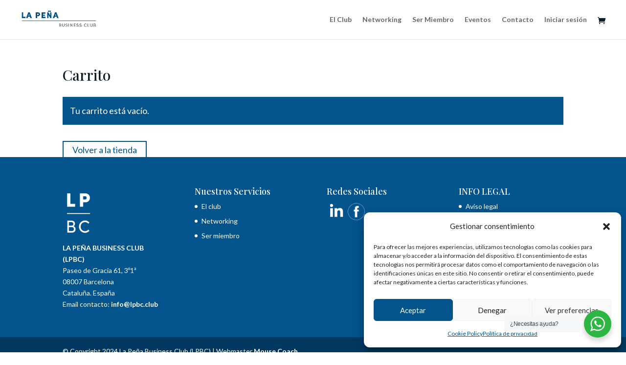

--- FILE ---
content_type: text/html; charset=UTF-8
request_url: https://www.lpbc.club/carrito-2/
body_size: 30484
content:
<!DOCTYPE html><html lang="es-ES"><head><meta charset="UTF-8" /><link rel="preconnect" href="https://fonts.gstatic.com/" crossorigin /><meta http-equiv="X-UA-Compatible" content="IE=edge"><link rel="pingback" href="https://www.lpbc.club/xmlrpc.php" /><meta name='robots' content='noindex, nofollow' /><title>LPBC - Carrito</title><meta property="og:locale" content="es_ES" /><meta property="og:type" content="article" /><meta property="og:title" content="LPBC - Carrito" /><meta property="og:url" content="https://www.lpbc.club/carrito-2/" /><meta property="og:site_name" content="LPBC" /><meta property="article:publisher" content="https://www.facebook.com/lapenabusinessclub" /><meta property="article:modified_time" content="2024-11-20T10:16:18+00:00" /><meta name="twitter:card" content="summary_large_image" /><meta name="twitter:site" content="@LPBUSINESSCLUB" /><meta name="twitter:label1" content="Tiempo de lectura" /><meta name="twitter:data1" content="1 minuto" /> <script type="application/ld+json" class="yoast-schema-graph">{"@context":"https://schema.org","@graph":[{"@type":"WebPage","@id":"https://www.lpbc.club/carrito-2/","url":"https://www.lpbc.club/carrito-2/","name":"LPBC - Carrito","isPartOf":{"@id":"https://www.lpbc.club/#website"},"datePublished":"2022-01-27T13:20:48+00:00","dateModified":"2024-11-20T10:16:18+00:00","breadcrumb":{"@id":"https://www.lpbc.club/carrito-2/#breadcrumb"},"inLanguage":"es","potentialAction":[{"@type":"ReadAction","target":["https://www.lpbc.club/carrito-2/"]}]},{"@type":"BreadcrumbList","@id":"https://www.lpbc.club/carrito-2/#breadcrumb","itemListElement":[{"@type":"ListItem","position":1,"name":"Cover page","item":"https://www.lpbc.club/"},{"@type":"ListItem","position":2,"name":"Carrito"}]},{"@type":"WebSite","@id":"https://www.lpbc.club/#website","url":"https://www.lpbc.club/","name":"LA PEÑA BUSINESS CLUB - COWORKING","description":"LA PEÑA BUSINESS CLUB","potentialAction":[{"@type":"SearchAction","target":{"@type":"EntryPoint","urlTemplate":"https://www.lpbc.club/?s={search_term_string}"},"query-input":{"@type":"PropertyValueSpecification","valueRequired":true,"valueName":"search_term_string"}}],"inLanguage":"es"}]}</script> <link rel='dns-prefetch' href='//maxcdn.bootstrapcdn.com' /><link rel='dns-prefetch' href='//fonts.googleapis.com' /><link rel="alternate" type="application/rss+xml" title="LPBC &raquo; Feed" href="https://www.lpbc.club/feed/" /><link rel="alternate" type="application/rss+xml" title="LPBC &raquo; Feed de los comentarios" href="https://www.lpbc.club/comments/feed/" /><link rel="alternate" type="text/calendar" title="LPBC &raquo; iCal Feed" href="https://www.lpbc.club/events/?ical=1" /><meta content="Divi Community Child Theme v.1.1" name="generator"/><script>WebFontConfig={google:{families:["Playfair Display:regular,500,600,700,800,900,italic,500italic,600italic,700italic,800italic,900italic:cyrillic,latin,latin-ext,vietnamese","Lato:100,100italic,300,300italic,regular,italic,700,700italic,900,900italic:cyrillic,latin,latin-ext,vietnamese"]}};if ( typeof WebFont === "object" && typeof WebFont.load === "function" ) { WebFont.load( WebFontConfig ); }</script><script data-optimized="1" src="https://www.lpbc.club/wp-content/plugins/litespeed-cache/assets/js/webfontloader.min.js"></script><link data-optimized="2" rel="stylesheet" href="https://www.lpbc.club/wp-content/litespeed/css/467ac4a2763e4a731d92b8cc77ccefb5.css?ver=54115" /> <script type="text/javascript" src="https://www.lpbc.club/wp-includes/js/jquery/jquery.min.js?ver=3.7.1" id="jquery-core-js"></script> <link rel="https://api.w.org/" href="https://www.lpbc.club/wp-json/" /><link rel="alternate" title="JSON" type="application/json" href="https://www.lpbc.club/wp-json/wp/v2/pages/7354" /><link rel="EditURI" type="application/rsd+xml" title="RSD" href="https://www.lpbc.club/xmlrpc.php?rsd" /><link rel='shortlink' href='https://www.lpbc.club/?p=7354' /><link rel="alternate" title="oEmbed (JSON)" type="application/json+oembed" href="https://www.lpbc.club/wp-json/oembed/1.0/embed?url=https%3A%2F%2Fwww.lpbc.club%2Fcarrito-2%2F&#038;lang=es" /><link rel="alternate" title="oEmbed (XML)" type="text/xml+oembed" href="https://www.lpbc.club/wp-json/oembed/1.0/embed?url=https%3A%2F%2Fwww.lpbc.club%2Fcarrito-2%2F&#038;format=xml&#038;lang=es" /><meta name="et-api-version" content="v1"><meta name="et-api-origin" content="https://www.lpbc.club"><link rel="https://theeventscalendar.com/" href="https://www.lpbc.club/wp-json/tribe/tickets/v1/" /><meta name="tec-api-version" content="v1"><meta name="tec-api-origin" content="https://www.lpbc.club"><link rel="alternate" href="https://www.lpbc.club/wp-json/tribe/events/v1/" /><meta name="viewport" content="width=device-width, initial-scale=1.0, maximum-scale=1.0, user-scalable=0" />	<noscript><style>.woocommerce-product-gallery{ opacity: 1 !important; }</style></noscript><meta name="redi-version" content="1.2.7" /><link rel="icon" href="https://www.lpbc.club/wp-content/uploads/2019/03/cropped-Avatar-par-defaut_logo-la-pena-32x32.png" sizes="32x32" /><link rel="icon" href="https://www.lpbc.club/wp-content/uploads/2019/03/cropped-Avatar-par-defaut_logo-la-pena-192x192.png" sizes="192x192" /><link rel="apple-touch-icon" href="https://www.lpbc.club/wp-content/uploads/2019/03/cropped-Avatar-par-defaut_logo-la-pena-180x180.png" /><meta name="msapplication-TileImage" content="https://www.lpbc.club/wp-content/uploads/2019/03/cropped-Avatar-par-defaut_logo-la-pena-270x270.png" /><style id="et-critical-inline-css"></style></head><body class="bp-nouveau wp-singular page-template-default page page-id-7354 wp-theme-Divi wp-child-theme-Divi-Community theme-Divi woocommerce-cart woocommerce-page woocommerce-no-js tribe-no-js tec-no-tickets-on-recurring tec-no-rsvp-on-recurring et_pb_button_helper_class et_fullwidth_nav et_fullwidth_secondary_nav et_fixed_nav et_show_nav et_primary_nav_dropdown_animation_fade et_secondary_nav_dropdown_animation_fade et_header_style_left et_pb_footer_columns4 et_cover_background et_pb_gutter osx et_pb_gutters3 et_full_width_page et_divi_theme et-db tribe-theme-Divi"><div id="page-container"><header id="main-header" data-height-onload="66"><div class="container clearfix et_menu_container"><div class="logo_container">
<span class="logo_helper"></span>
<a href="https://www.lpbc.club/">
<img src="https://www.lpbc.club/wp-content/uploads/2020/02/LA-PENA-logo-positivo.png" width="639" height="193" alt="LPBC" id="logo" data-height-percentage="66" />
</a></div><div id="et-top-navigation" data-height="66" data-fixed-height="40"><nav id="top-menu-nav"><ul id="top-menu" class="nav"><li id="menu-item-9903" class="menu-item menu-item-type-post_type menu-item-object-page menu-item-9903"><a href="https://www.lpbc.club/el-club-la-pena-business-barcelona/">El Club</a></li><li id="menu-item-9902" class="menu-item menu-item-type-post_type menu-item-object-page menu-item-9902"><a href="https://www.lpbc.club/networking-nuestras-reuniones/">Networking</a></li><li id="menu-item-9904" class="menu-item menu-item-type-post_type menu-item-object-page menu-item-9904"><a href="https://www.lpbc.club/ser-miembro/">Ser Miembro</a></li><li id="menu-item-10104" class="menu-item menu-item-type-custom menu-item-object-custom menu-item-10104"><a href="https://www.lpbc.club/events/">Eventos</a></li><li id="menu-item-9905" class="menu-item menu-item-type-post_type menu-item-object-page menu-item-9905"><a href="https://www.lpbc.club/contactar-con-nosotros/">Contacto</a></li><li id="menu-item-10225" class="menu-item menu-item-type-custom menu-item-object-custom menu-item-10225"><a href="https://www.lpbc.club/wp-login.php">Iniciar sesión</a></li></ul></nav>
<a href="https://www.lpbc.club/carrito-2/" class="et-cart-info">
<span></span>
</a><div id="et_mobile_nav_menu"><div class="mobile_nav closed">
<span class="select_page">Seleccionar página</span>
<span class="mobile_menu_bar mobile_menu_bar_toggle"></span></div></div></div></div></header><div id="et-main-area"><div id="main-content"><div class="container"><div id="content-area" class="clearfix"><div id="left-area"><article id="post-7354" class="post-7354 page type-page status-publish hentry"><h1 class="entry-title main_title">Carrito</h1><div class="entry-content"><div class="woocommerce"><div class="woocommerce-notices-wrapper"></div><div class="wc-empty-cart-message"><div class="cart-empty woocommerce-info" role="status">
Tu carrito está vacío.</div></div><p class="return-to-shop">
<a class="button wc-backward" href="https://www.lpbc.club/tienda/">
Volver a la tienda		</a></p></div></div></article></div></div></div></div><footer id="main-footer"><div class="container"><div id="footer-widgets" class="clearfix"><div class="footer-widget"><div id="text-2" class="fwidget et_pb_widget widget_text"><div class="textwidget"><p><img loading="lazy" decoding="async" class="" src="https://www.lpbc.club/wp-content/uploads/2019/07/logo-la-pena-business-club-barcelona.png" width="139" height="106" /><br />
<strong>LA PEÑA BUSINESS CLUB (LPBC)</strong><br />
Paseo de Gracia 61, 3º1ª<br />
08007 Barcelona<br />
Cataluña. España<br />
Email contacto: <a href="mailto:info@lpbc.club"><strong>info@lpbc.club</strong></a></p></div></div></div><div class="footer-widget"><div id="text-14" class="fwidget et_pb_widget widget_text"><h4 class="title">Nuestros Servicios</h4><div class="textwidget"><ul><li><a href="https://www.lpbc.club/el-club-la-pena-business-barcelona/">El club </a></li><li><a href="https://www.lpbc.club/networking-nuestras-reuniones/">Networking</a></li><li><a href="https://www.lpbc.club/ser-miembro/">Ser miembro</a></li></ul></div></div></div><div class="footer-widget"><div id="text-5" class="fwidget et_pb_widget widget_text"><h4 class="title">Redes Sociales</h4><div class="textwidget"><p><a href="http://linkedin.com/company/la-pena-des-entrepreneurs" target="_blank" rel="noopener"><img loading="lazy" decoding="async" class="alignnone size-medium wp-image-2825" src="https://www.lpbc.club/wp-content/uploads/2019/04/linkedIn_la-Pena_Business-Club-300x300.png" alt="" width="40" height="40" srcset="https://www.lpbc.club/wp-content/uploads/2019/04/linkedIn_la-Pena_Business-Club-300x300.png 300w, https://www.lpbc.club/wp-content/uploads/2019/04/linkedIn_la-Pena_Business-Club-80x80.png 80w, https://www.lpbc.club/wp-content/uploads/2019/04/linkedIn_la-Pena_Business-Club-36x36.png 36w, https://www.lpbc.club/wp-content/uploads/2019/04/linkedIn_la-Pena_Business-Club-180x180.png 180w, https://www.lpbc.club/wp-content/uploads/2019/04/linkedIn_la-Pena_Business-Club-120x120.png 120w, https://www.lpbc.club/wp-content/uploads/2019/04/linkedIn_la-Pena_Business-Club-450x450.png 450w, https://www.lpbc.club/wp-content/uploads/2019/04/linkedIn_la-Pena_Business-Club.png 512w" sizes="(max-width: 40px) 100vw, 40px" /></a> <a href="https://www.facebook.com/lapenabusinessclub/" target="_blank" rel="noopener"><img loading="lazy" decoding="async" class="alignnone size-medium wp-image-2824" src="https://www.lpbc.club/wp-content/uploads/2019/04/facebook_la_pena_business_Club-300x300.png" alt="" width="35" height="35" srcset="https://www.lpbc.club/wp-content/uploads/2019/04/facebook_la_pena_business_Club-300x300.png 300w, https://www.lpbc.club/wp-content/uploads/2019/04/facebook_la_pena_business_Club-80x80.png 80w, https://www.lpbc.club/wp-content/uploads/2019/04/facebook_la_pena_business_Club-36x36.png 36w, https://www.lpbc.club/wp-content/uploads/2019/04/facebook_la_pena_business_Club-180x180.png 180w, https://www.lpbc.club/wp-content/uploads/2019/04/facebook_la_pena_business_Club-120x120.png 120w, https://www.lpbc.club/wp-content/uploads/2019/04/facebook_la_pena_business_Club-450x450.png 450w, https://www.lpbc.club/wp-content/uploads/2019/04/facebook_la_pena_business_Club.png 512w" sizes="(max-width: 35px) 100vw, 35px" /></a></p></div></div></div><div class="footer-widget"><div id="nav_menu-2" class="fwidget et_pb_widget widget_nav_menu"><h4 class="title">INFO LEGAL</h4><div class="menu-legal-container"><ul id="menu-legal" class="menu"><li id="menu-item-353" class="menu-item menu-item-type-post_type menu-item-object-page menu-item-353"><a href="https://www.lpbc.club/aviso-legal/">Aviso legal</a></li><li id="menu-item-3744" class="menu-item menu-item-type-post_type menu-item-object-page menu-item-privacy-policy menu-item-3744"><a rel="privacy-policy" href="https://www.lpbc.club/politica-de-privacidad/">Política de privacidad</a></li><li id="menu-item-3745" class="menu-item menu-item-type-post_type menu-item-object-page menu-item-3745"><a href="https://www.lpbc.club/politica-de-cookies/">Política de cookies</a></li></ul></div></div></div></div></div><div id="footer-bottom"><div class="container clearfix"><div id="footer-info">© Copyright 2024 La Peña Business Club (LPBC) | Webmaster <a href="https://mousecoach.com/" target="_blank" rel="noopener">Mouse Coach</a></div></div></div></footer></div></div> <script type="speculationrules">{"prefetch":[{"source":"document","where":{"and":[{"href_matches":"\/*"},{"not":{"href_matches":["\/wp-*.php","\/wp-admin\/*","\/wp-content\/uploads\/*","\/wp-content\/*","\/wp-content\/plugins\/*","\/wp-content\/themes\/Divi-Community\/*","\/wp-content\/themes\/Divi\/*","\/*\\?(.+)"]}},{"not":{"selector_matches":"a[rel~=\"nofollow\"]"}},{"not":{"selector_matches":".no-prefetch, .no-prefetch a"}}]},"eagerness":"conservative"}]}</script> <div id="cmplz-cookiebanner-container"><div class="cmplz-cookiebanner cmplz-hidden banner-1 banner-a optin cmplz-bottom-right cmplz-categories-type-view-preferences" aria-modal="true" data-nosnippet="true" role="dialog" aria-live="polite" aria-labelledby="cmplz-header-1-optin" aria-describedby="cmplz-message-1-optin"><div class="cmplz-header"><div class="cmplz-logo"></div><div class="cmplz-title" id="cmplz-header-1-optin">Gestionar consentimiento</div><div class="cmplz-close" tabindex="0" role="button" aria-label="Cerrar ventana">
<svg aria-hidden="true" focusable="false" data-prefix="fas" data-icon="times" class="svg-inline--fa fa-times fa-w-11" role="img" xmlns="http://www.w3.org/2000/svg" viewBox="0 0 352 512"><path fill="currentColor" d="M242.72 256l100.07-100.07c12.28-12.28 12.28-32.19 0-44.48l-22.24-22.24c-12.28-12.28-32.19-12.28-44.48 0L176 189.28 75.93 89.21c-12.28-12.28-32.19-12.28-44.48 0L9.21 111.45c-12.28 12.28-12.28 32.19 0 44.48L109.28 256 9.21 356.07c-12.28 12.28-12.28 32.19 0 44.48l22.24 22.24c12.28 12.28 32.2 12.28 44.48 0L176 322.72l100.07 100.07c12.28 12.28 32.2 12.28 44.48 0l22.24-22.24c12.28-12.28 12.28-32.19 0-44.48L242.72 256z"></path></svg></div></div><div class="cmplz-divider cmplz-divider-header"></div><div class="cmplz-body"><div class="cmplz-message" id="cmplz-message-1-optin">Para ofrecer las mejores experiencias, utilizamos tecnologías como las cookies para almacenar y/o acceder a la información del dispositivo. El consentimiento de estas tecnologías nos permitirá procesar datos como el comportamiento de navegación o las identificaciones únicas en este sitio. No consentir o retirar el consentimiento, puede afectar negativamente a ciertas características y funciones.</div><div class="cmplz-categories">
<details class="cmplz-category cmplz-functional" >
<summary>
<span class="cmplz-category-header">
<span class="cmplz-category-title">Funcional</span>
<span class='cmplz-always-active'>
<span class="cmplz-banner-checkbox">
<input type="checkbox"
id="cmplz-functional-optin"
data-category="cmplz_functional"
class="cmplz-consent-checkbox cmplz-functional"
size="40"
value="1"/>
<label class="cmplz-label" for="cmplz-functional-optin"><span class="screen-reader-text">Funcional</span></label>
</span>
Siempre activo							</span>
<span class="cmplz-icon cmplz-open">
<svg xmlns="http://www.w3.org/2000/svg" viewBox="0 0 448 512"  height="18" ><path d="M224 416c-8.188 0-16.38-3.125-22.62-9.375l-192-192c-12.5-12.5-12.5-32.75 0-45.25s32.75-12.5 45.25 0L224 338.8l169.4-169.4c12.5-12.5 32.75-12.5 45.25 0s12.5 32.75 0 45.25l-192 192C240.4 412.9 232.2 416 224 416z"/></svg>
</span>
</span>
</summary><div class="cmplz-description">
<span class="cmplz-description-functional">El almacenamiento o acceso técnico es estrictamente necesario para el propósito legítimo de permitir el uso de un servicio específico explícitamente solicitado por el abonado o usuario, o con el único propósito de llevar a cabo la transmisión de una comunicación a través de una red de comunicaciones electrónicas.</span></div>
</details><details class="cmplz-category cmplz-preferences" >
<summary>
<span class="cmplz-category-header">
<span class="cmplz-category-title">Preferencias</span>
<span class="cmplz-banner-checkbox">
<input type="checkbox"
id="cmplz-preferences-optin"
data-category="cmplz_preferences"
class="cmplz-consent-checkbox cmplz-preferences"
size="40"
value="1"/>
<label class="cmplz-label" for="cmplz-preferences-optin"><span class="screen-reader-text">Preferencias</span></label>
</span>
<span class="cmplz-icon cmplz-open">
<svg xmlns="http://www.w3.org/2000/svg" viewBox="0 0 448 512"  height="18" ><path d="M224 416c-8.188 0-16.38-3.125-22.62-9.375l-192-192c-12.5-12.5-12.5-32.75 0-45.25s32.75-12.5 45.25 0L224 338.8l169.4-169.4c12.5-12.5 32.75-12.5 45.25 0s12.5 32.75 0 45.25l-192 192C240.4 412.9 232.2 416 224 416z"/></svg>
</span>
</span>
</summary><div class="cmplz-description">
<span class="cmplz-description-preferences">El almacenamiento o acceso técnico es necesario para la finalidad legítima de almacenar preferencias no solicitadas por el abonado o usuario.</span></div>
</details><details class="cmplz-category cmplz-statistics" >
<summary>
<span class="cmplz-category-header">
<span class="cmplz-category-title">Estadísticas</span>
<span class="cmplz-banner-checkbox">
<input type="checkbox"
id="cmplz-statistics-optin"
data-category="cmplz_statistics"
class="cmplz-consent-checkbox cmplz-statistics"
size="40"
value="1"/>
<label class="cmplz-label" for="cmplz-statistics-optin"><span class="screen-reader-text">Estadísticas</span></label>
</span>
<span class="cmplz-icon cmplz-open">
<svg xmlns="http://www.w3.org/2000/svg" viewBox="0 0 448 512"  height="18" ><path d="M224 416c-8.188 0-16.38-3.125-22.62-9.375l-192-192c-12.5-12.5-12.5-32.75 0-45.25s32.75-12.5 45.25 0L224 338.8l169.4-169.4c12.5-12.5 32.75-12.5 45.25 0s12.5 32.75 0 45.25l-192 192C240.4 412.9 232.2 416 224 416z"/></svg>
</span>
</span>
</summary><div class="cmplz-description">
<span class="cmplz-description-statistics">El almacenamiento o acceso técnico que es utilizado exclusivamente con fines estadísticos.</span>
<span class="cmplz-description-statistics-anonymous">El almacenamiento o acceso técnico que se utiliza exclusivamente con fines estadísticos anónimos. Sin un requerimiento, el cumplimiento voluntario por parte de tu proveedor de servicios de Internet, o los registros adicionales de un tercero, la información almacenada o recuperada sólo para este propósito no se puede utilizar para identificarte.</span></div>
</details>
<details class="cmplz-category cmplz-marketing" >
<summary>
<span class="cmplz-category-header">
<span class="cmplz-category-title">Marketing</span>
<span class="cmplz-banner-checkbox">
<input type="checkbox"
id="cmplz-marketing-optin"
data-category="cmplz_marketing"
class="cmplz-consent-checkbox cmplz-marketing"
size="40"
value="1"/>
<label class="cmplz-label" for="cmplz-marketing-optin"><span class="screen-reader-text">Marketing</span></label>
</span>
<span class="cmplz-icon cmplz-open">
<svg xmlns="http://www.w3.org/2000/svg" viewBox="0 0 448 512"  height="18" ><path d="M224 416c-8.188 0-16.38-3.125-22.62-9.375l-192-192c-12.5-12.5-12.5-32.75 0-45.25s32.75-12.5 45.25 0L224 338.8l169.4-169.4c12.5-12.5 32.75-12.5 45.25 0s12.5 32.75 0 45.25l-192 192C240.4 412.9 232.2 416 224 416z"/></svg>
</span>
</span>
</summary><div class="cmplz-description">
<span class="cmplz-description-marketing">El almacenamiento o acceso técnico es necesario para crear perfiles de usuario para enviar publicidad, o para rastrear al usuario en una web o en varias web con fines de marketing similares.</span></div>
</details></div></div><div class="cmplz-links cmplz-information"><ul><li><a class="cmplz-link cmplz-manage-options cookie-statement" href="#" data-relative_url="#cmplz-manage-consent-container">Administrar opciones</a></li><li><a class="cmplz-link cmplz-manage-third-parties cookie-statement" href="#" data-relative_url="#cmplz-cookies-overview">Gestionar los servicios</a></li><li><a class="cmplz-link cmplz-manage-vendors tcf cookie-statement" href="#" data-relative_url="#cmplz-tcf-wrapper">Gestionar {vendor_count} proveedores</a></li><li><a class="cmplz-link cmplz-external cmplz-read-more-purposes tcf" target="_blank" rel="noopener noreferrer nofollow" href="https://cookiedatabase.org/tcf/purposes/" aria-label="Read more about TCF purposes on Cookie Database">Leer más sobre estos propósitos</a></li></ul></div><div class="cmplz-divider cmplz-footer"></div><div class="cmplz-buttons">
<button class="cmplz-btn cmplz-accept">Aceptar</button>
<button class="cmplz-btn cmplz-deny">Denegar</button>
<button class="cmplz-btn cmplz-view-preferences">Ver preferencias</button>
<button class="cmplz-btn cmplz-save-preferences">Guardar preferencias</button>
<a class="cmplz-btn cmplz-manage-options tcf cookie-statement" href="#" data-relative_url="#cmplz-manage-consent-container">Ver preferencias</a></div><div class="cmplz-documents cmplz-links"><ul><li><a class="cmplz-link cookie-statement" href="#" data-relative_url="">{title}</a></li><li><a class="cmplz-link privacy-statement" href="#" data-relative_url="">{title}</a></li><li><a class="cmplz-link impressum" href="#" data-relative_url="">{title}</a></li></ul></div></div></div><div id="cmplz-manage-consent" data-nosnippet="true"><button class="cmplz-btn cmplz-hidden cmplz-manage-consent manage-consent-1">Gestionar consentimiento</button></div><div id="wa"></div> <script type="text/plain"							data-category="statistics">window['gtag_enable_tcf_support'] = false;
window.dataLayer = window.dataLayer || [];
function gtag(){dataLayer.push(arguments);}
gtag('js', new Date());
gtag('config', '', {
	cookie_flags:'secure;samesite=none',
	'anonymize_ip': true
});</script><script data-no-optimize="1">window.lazyLoadOptions=Object.assign({},{threshold:300},window.lazyLoadOptions||{});!function(t,e){"object"==typeof exports&&"undefined"!=typeof module?module.exports=e():"function"==typeof define&&define.amd?define(e):(t="undefined"!=typeof globalThis?globalThis:t||self).LazyLoad=e()}(this,function(){"use strict";function e(){return(e=Object.assign||function(t){for(var e=1;e<arguments.length;e++){var n,a=arguments[e];for(n in a)Object.prototype.hasOwnProperty.call(a,n)&&(t[n]=a[n])}return t}).apply(this,arguments)}function o(t){return e({},at,t)}function l(t,e){return t.getAttribute(gt+e)}function c(t){return l(t,vt)}function s(t,e){return function(t,e,n){e=gt+e;null!==n?t.setAttribute(e,n):t.removeAttribute(e)}(t,vt,e)}function i(t){return s(t,null),0}function r(t){return null===c(t)}function u(t){return c(t)===_t}function d(t,e,n,a){t&&(void 0===a?void 0===n?t(e):t(e,n):t(e,n,a))}function f(t,e){et?t.classList.add(e):t.className+=(t.className?" ":"")+e}function _(t,e){et?t.classList.remove(e):t.className=t.className.replace(new RegExp("(^|\\s+)"+e+"(\\s+|$)")," ").replace(/^\s+/,"").replace(/\s+$/,"")}function g(t){return t.llTempImage}function v(t,e){!e||(e=e._observer)&&e.unobserve(t)}function b(t,e){t&&(t.loadingCount+=e)}function p(t,e){t&&(t.toLoadCount=e)}function n(t){for(var e,n=[],a=0;e=t.children[a];a+=1)"SOURCE"===e.tagName&&n.push(e);return n}function h(t,e){(t=t.parentNode)&&"PICTURE"===t.tagName&&n(t).forEach(e)}function a(t,e){n(t).forEach(e)}function m(t){return!!t[lt]}function E(t){return t[lt]}function I(t){return delete t[lt]}function y(e,t){var n;m(e)||(n={},t.forEach(function(t){n[t]=e.getAttribute(t)}),e[lt]=n)}function L(a,t){var o;m(a)&&(o=E(a),t.forEach(function(t){var e,n;e=a,(t=o[n=t])?e.setAttribute(n,t):e.removeAttribute(n)}))}function k(t,e,n){f(t,e.class_loading),s(t,st),n&&(b(n,1),d(e.callback_loading,t,n))}function A(t,e,n){n&&t.setAttribute(e,n)}function O(t,e){A(t,rt,l(t,e.data_sizes)),A(t,it,l(t,e.data_srcset)),A(t,ot,l(t,e.data_src))}function w(t,e,n){var a=l(t,e.data_bg_multi),o=l(t,e.data_bg_multi_hidpi);(a=nt&&o?o:a)&&(t.style.backgroundImage=a,n=n,f(t=t,(e=e).class_applied),s(t,dt),n&&(e.unobserve_completed&&v(t,e),d(e.callback_applied,t,n)))}function x(t,e){!e||0<e.loadingCount||0<e.toLoadCount||d(t.callback_finish,e)}function M(t,e,n){t.addEventListener(e,n),t.llEvLisnrs[e]=n}function N(t){return!!t.llEvLisnrs}function z(t){if(N(t)){var e,n,a=t.llEvLisnrs;for(e in a){var o=a[e];n=e,o=o,t.removeEventListener(n,o)}delete t.llEvLisnrs}}function C(t,e,n){var a;delete t.llTempImage,b(n,-1),(a=n)&&--a.toLoadCount,_(t,e.class_loading),e.unobserve_completed&&v(t,n)}function R(i,r,c){var l=g(i)||i;N(l)||function(t,e,n){N(t)||(t.llEvLisnrs={});var a="VIDEO"===t.tagName?"loadeddata":"load";M(t,a,e),M(t,"error",n)}(l,function(t){var e,n,a,o;n=r,a=c,o=u(e=i),C(e,n,a),f(e,n.class_loaded),s(e,ut),d(n.callback_loaded,e,a),o||x(n,a),z(l)},function(t){var e,n,a,o;n=r,a=c,o=u(e=i),C(e,n,a),f(e,n.class_error),s(e,ft),d(n.callback_error,e,a),o||x(n,a),z(l)})}function T(t,e,n){var a,o,i,r,c;t.llTempImage=document.createElement("IMG"),R(t,e,n),m(c=t)||(c[lt]={backgroundImage:c.style.backgroundImage}),i=n,r=l(a=t,(o=e).data_bg),c=l(a,o.data_bg_hidpi),(r=nt&&c?c:r)&&(a.style.backgroundImage='url("'.concat(r,'")'),g(a).setAttribute(ot,r),k(a,o,i)),w(t,e,n)}function G(t,e,n){var a;R(t,e,n),a=e,e=n,(t=Et[(n=t).tagName])&&(t(n,a),k(n,a,e))}function D(t,e,n){var a;a=t,(-1<It.indexOf(a.tagName)?G:T)(t,e,n)}function S(t,e,n){var a;t.setAttribute("loading","lazy"),R(t,e,n),a=e,(e=Et[(n=t).tagName])&&e(n,a),s(t,_t)}function V(t){t.removeAttribute(ot),t.removeAttribute(it),t.removeAttribute(rt)}function j(t){h(t,function(t){L(t,mt)}),L(t,mt)}function F(t){var e;(e=yt[t.tagName])?e(t):m(e=t)&&(t=E(e),e.style.backgroundImage=t.backgroundImage)}function P(t,e){var n;F(t),n=e,r(e=t)||u(e)||(_(e,n.class_entered),_(e,n.class_exited),_(e,n.class_applied),_(e,n.class_loading),_(e,n.class_loaded),_(e,n.class_error)),i(t),I(t)}function U(t,e,n,a){var o;n.cancel_on_exit&&(c(t)!==st||"IMG"===t.tagName&&(z(t),h(o=t,function(t){V(t)}),V(o),j(t),_(t,n.class_loading),b(a,-1),i(t),d(n.callback_cancel,t,e,a)))}function $(t,e,n,a){var o,i,r=(i=t,0<=bt.indexOf(c(i)));s(t,"entered"),f(t,n.class_entered),_(t,n.class_exited),o=t,i=a,n.unobserve_entered&&v(o,i),d(n.callback_enter,t,e,a),r||D(t,n,a)}function q(t){return t.use_native&&"loading"in HTMLImageElement.prototype}function H(t,o,i){t.forEach(function(t){return(a=t).isIntersecting||0<a.intersectionRatio?$(t.target,t,o,i):(e=t.target,n=t,a=o,t=i,void(r(e)||(f(e,a.class_exited),U(e,n,a,t),d(a.callback_exit,e,n,t))));var e,n,a})}function B(e,n){var t;tt&&!q(e)&&(n._observer=new IntersectionObserver(function(t){H(t,e,n)},{root:(t=e).container===document?null:t.container,rootMargin:t.thresholds||t.threshold+"px"}))}function J(t){return Array.prototype.slice.call(t)}function K(t){return t.container.querySelectorAll(t.elements_selector)}function Q(t){return c(t)===ft}function W(t,e){return e=t||K(e),J(e).filter(r)}function X(e,t){var n;(n=K(e),J(n).filter(Q)).forEach(function(t){_(t,e.class_error),i(t)}),t.update()}function t(t,e){var n,a,t=o(t);this._settings=t,this.loadingCount=0,B(t,this),n=t,a=this,Y&&window.addEventListener("online",function(){X(n,a)}),this.update(e)}var Y="undefined"!=typeof window,Z=Y&&!("onscroll"in window)||"undefined"!=typeof navigator&&/(gle|ing|ro)bot|crawl|spider/i.test(navigator.userAgent),tt=Y&&"IntersectionObserver"in window,et=Y&&"classList"in document.createElement("p"),nt=Y&&1<window.devicePixelRatio,at={elements_selector:".lazy",container:Z||Y?document:null,threshold:300,thresholds:null,data_src:"src",data_srcset:"srcset",data_sizes:"sizes",data_bg:"bg",data_bg_hidpi:"bg-hidpi",data_bg_multi:"bg-multi",data_bg_multi_hidpi:"bg-multi-hidpi",data_poster:"poster",class_applied:"applied",class_loading:"litespeed-loading",class_loaded:"litespeed-loaded",class_error:"error",class_entered:"entered",class_exited:"exited",unobserve_completed:!0,unobserve_entered:!1,cancel_on_exit:!0,callback_enter:null,callback_exit:null,callback_applied:null,callback_loading:null,callback_loaded:null,callback_error:null,callback_finish:null,callback_cancel:null,use_native:!1},ot="src",it="srcset",rt="sizes",ct="poster",lt="llOriginalAttrs",st="loading",ut="loaded",dt="applied",ft="error",_t="native",gt="data-",vt="ll-status",bt=[st,ut,dt,ft],pt=[ot],ht=[ot,ct],mt=[ot,it,rt],Et={IMG:function(t,e){h(t,function(t){y(t,mt),O(t,e)}),y(t,mt),O(t,e)},IFRAME:function(t,e){y(t,pt),A(t,ot,l(t,e.data_src))},VIDEO:function(t,e){a(t,function(t){y(t,pt),A(t,ot,l(t,e.data_src))}),y(t,ht),A(t,ct,l(t,e.data_poster)),A(t,ot,l(t,e.data_src)),t.load()}},It=["IMG","IFRAME","VIDEO"],yt={IMG:j,IFRAME:function(t){L(t,pt)},VIDEO:function(t){a(t,function(t){L(t,pt)}),L(t,ht),t.load()}},Lt=["IMG","IFRAME","VIDEO"];return t.prototype={update:function(t){var e,n,a,o=this._settings,i=W(t,o);{if(p(this,i.length),!Z&&tt)return q(o)?(e=o,n=this,i.forEach(function(t){-1!==Lt.indexOf(t.tagName)&&S(t,e,n)}),void p(n,0)):(t=this._observer,o=i,t.disconnect(),a=t,void o.forEach(function(t){a.observe(t)}));this.loadAll(i)}},destroy:function(){this._observer&&this._observer.disconnect(),K(this._settings).forEach(function(t){I(t)}),delete this._observer,delete this._settings,delete this.loadingCount,delete this.toLoadCount},loadAll:function(t){var e=this,n=this._settings;W(t,n).forEach(function(t){v(t,e),D(t,n,e)})},restoreAll:function(){var e=this._settings;K(e).forEach(function(t){P(t,e)})}},t.load=function(t,e){e=o(e);D(t,e)},t.resetStatus=function(t){i(t)},t}),function(t,e){"use strict";function n(){e.body.classList.add("litespeed_lazyloaded")}function a(){console.log("[LiteSpeed] Start Lazy Load"),o=new LazyLoad(Object.assign({},t.lazyLoadOptions||{},{elements_selector:"[data-lazyloaded]",callback_finish:n})),i=function(){o.update()},t.MutationObserver&&new MutationObserver(i).observe(e.documentElement,{childList:!0,subtree:!0,attributes:!0})}var o,i;t.addEventListener?t.addEventListener("load",a,!1):t.attachEvent("onload",a)}(window,document);</script><script data-optimized="1" src="https://www.lpbc.club/wp-content/litespeed/js/c101f25c4a16a8cb11968cc4c8851a17.js?ver=54115"></script></body></html>
<!-- Page optimized by LiteSpeed Cache @2025-12-02 05:41:20 -->

<!-- Page supported by LiteSpeed Cache 7.6.2 on 2025-12-02 05:41:20 -->
<!-- QUIC.cloud UCSS in queue -->